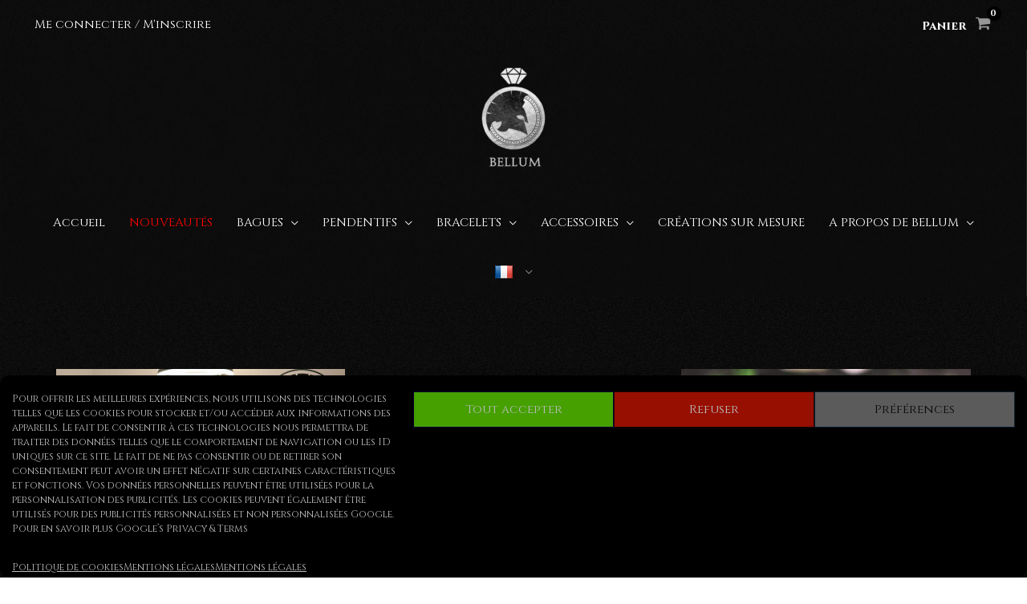

--- FILE ---
content_type: text/css
request_url: https://bellum.fr/wp-content/plugins/woocommerce-embed-videos-to-product-image-gallery/assets/css/photoswipe.css?ver=6.9
body_size: 583
content:
.play-overlay{
        background: rgba(0, 0, 0, 0) url("<?php echo WCEVZW_URL. 'assets/images/play.png'; ?>") no-repeat scroll right center / 35px auto;
        height: 61px;
        margin: -65px 20px 0;
        position: relative;
        right: 0;
        z-index: 10;
    }
    .woocommerce #content div.product div.thumbnails a, .woocommerce div.product div.thumbnails a, .woocommerce-page #content div.product div.thumbnails a, .woocommerce-page div.product div.thumbnails a {width:100% !important;}

    body {
  margin-top: 0px;
}
.pswp__zoom-wrap {
  text-align: center;
  &:before {
    content: '';
    display: inline-block;
    height: 100%;
    vertical-align: middle;
  }
}
.wrapper {
  line-height: 0;
  width: 100%;
  max-width: 900px;
  position: relative;
  display: inline-block;
  vertical-align: middle;
  margin: 0 auto;
  text-align: left;
  z-index: 1045;
}

video {
  width: 100% !important;
  height: auto !important;
}
.emoji-search-icon{    display: inline-block !important;
    position: absolute;
    right: 16px;
    z-index: 9999;
    top: 10px;
    width: 36px;
    height: 36px;
    background: #fff;
    -webkit-border-radius: 50%;
    -moz-border-radius: 50%;
    -o-border-radius: 50%;
    border-radius: 50%;
  }

.emoji-search-icon:before{  content: "";
    display: block;
    width: 10px;
    height: 10px;
    border: 2px solid #000;
    border-radius: 100%;
    position: absolute;
    top: 9px;
    left: 9px;
    box-sizing: content-box;
}

.emoji-search-icon:after{
  content: "";
    display: block;
    width: 2px;
    height: 8px;
    background: #000;
    border-radius: 6px;
    position: absolute;
    top: 19px;
    left: 22px;
    -webkit-transform: rotate(-45deg);
    -ms-transform: rotate(-45deg);
    transform: rotate(-45deg);
    box-sizing: content-box;

}
figure{cursor: pointer;}
.pswp__container{ z-index:999;}
.pswp__ui{ z-index:0;}
div.video-wrapper {
    display: flex;
    align-items: center;
    justify-content: center;
}
.iframe{
  width: 200px;
}
div.video-wrapper,
body,
html {
    height: 100%;
    width: 100%;
}
body{
    height:100%;
    width: 100%;
}
.woo-iframelist{width: 100% !important;}


--- FILE ---
content_type: application/javascript
request_url: https://bellum.fr/wp-content/plugins/woo-product-social-sharing/public/js/wc_ss_btns-public.js?ver=1.8.5
body_size: 224
content:
(function ($) {
	$(document).ready(function () {
		$('.wc_ss_btns .wc_ss_btns-open').on('click', function () {
			$(this).parent().find('.wc_ss_btns_more_buttons').addClass('open');
		});

		// Close more share modal
		$('.wc_ss_btns-close').on('click', function () {
			var parent = $(this).parent().parent().parent();
			$(parent).removeClass('open');
		});

		$('.wc_ss_btns > ul > li > a, .wc_ss_btns_more_buttons ul > li > a').on('click', function (e) {
			e.preventDefault();

			var href = $(this).data('href');

			if ( typeof href != 'undefined' && href.length > 0 )
				window.open(href, "_blank", "toolbar=yes,scrollbars=yes,resizable=yes,width=400,height=400");
		});

		$('.wc_ss_btns_float_hide').on('click', function (e) {
			e.preventDefault();

			$(this).parent().parent().parent().addClass('hide');
		});
		$('.wc_ss_btns_float_show').on('click', function (e) {
			e.preventDefault();

			$(this).parent().parent().parent().removeClass('hide');
		});
	});
})(window.jQuery, document);

--- FILE ---
content_type: text/plain
request_url: https://www.google-analytics.com/j/collect?v=1&_v=j102&a=1128295579&t=pageview&_s=1&dl=https%3A%2F%2Fbellum.fr%2Fa-propos-de-bellum%2F&ul=en-us%40posix&dt=A%20PROPOS%20DE%20BELLUM%20-%20BELLUM&sr=1280x720&vp=1280x720&_u=YADAAEABAAAAACAAI~&jid=2016827139&gjid=1385991635&cid=393542794.1768689030&tid=UA-180234813-1&_gid=967737272.1768689030&_r=1&_slc=1&gtm=45He61e1n815VVVBDXv834024769za200zd834024769&gcd=13l3l3l3l1l1&dma=0&tag_exp=103116026~103200004~104527907~104528501~104684208~104684211~105391253~115495940~115616985~115938465~115938469~116682877~117041588&z=1684139167
body_size: -448
content:
2,cG-0ZN61KZT2Z